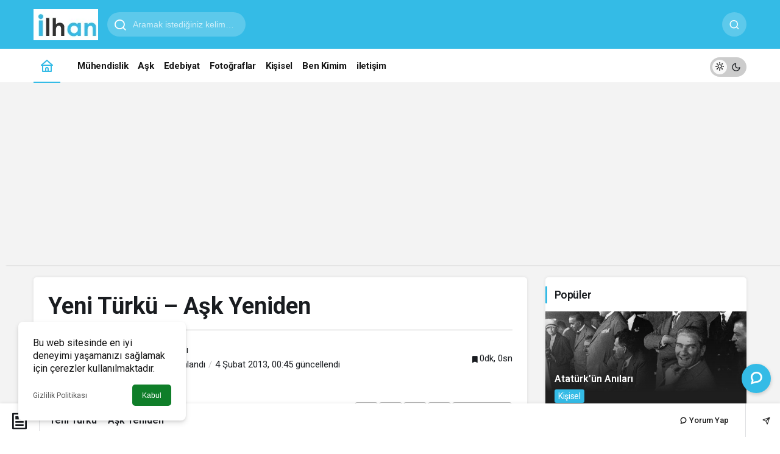

--- FILE ---
content_type: text/html; charset=utf-8
request_url: https://www.google.com/recaptcha/api2/aframe
body_size: 267
content:
<!DOCTYPE HTML><html><head><meta http-equiv="content-type" content="text/html; charset=UTF-8"></head><body><script nonce="IRl8lmZcm0Dm7DEKSSyOWQ">/** Anti-fraud and anti-abuse applications only. See google.com/recaptcha */ try{var clients={'sodar':'https://pagead2.googlesyndication.com/pagead/sodar?'};window.addEventListener("message",function(a){try{if(a.source===window.parent){var b=JSON.parse(a.data);var c=clients[b['id']];if(c){var d=document.createElement('img');d.src=c+b['params']+'&rc='+(localStorage.getItem("rc::a")?sessionStorage.getItem("rc::b"):"");window.document.body.appendChild(d);sessionStorage.setItem("rc::e",parseInt(sessionStorage.getItem("rc::e")||0)+1);localStorage.setItem("rc::h",'1769027052400');}}}catch(b){}});window.parent.postMessage("_grecaptcha_ready", "*");}catch(b){}</script></body></html>